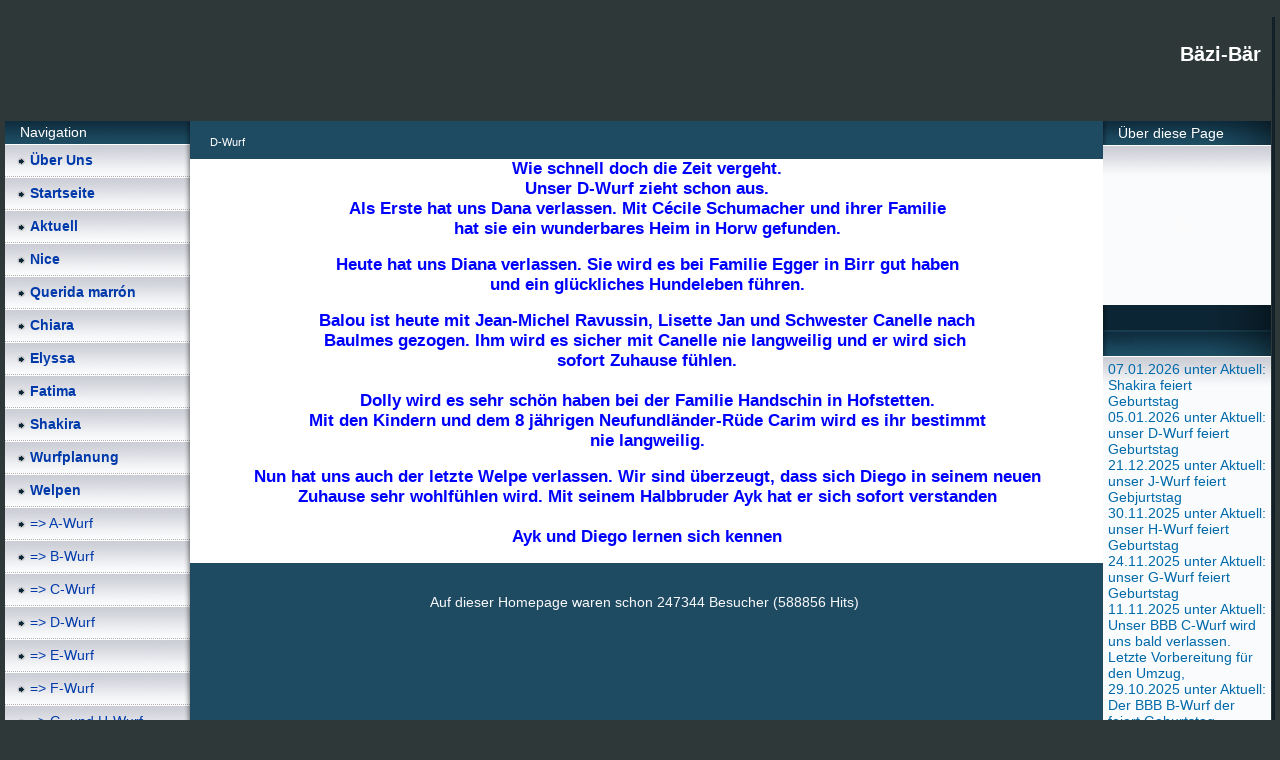

--- FILE ---
content_type: text/html; charset=iso-8859-15
request_url: https://www.baezi-baer.com/D_Wurf.htm
body_size: 12839
content:
<!DOCTYPE HTML PUBLIC "-//W3C//DTD HTML 4.01 Transitional//EN" "http://www.w3.org/TR/html4/loose.dtd">
<html>
<head>
	<meta http-equiv="Content-Type" content="text/html; charset=iso-8859-15">
	        <script type="text/javascript">
        var dateTimeOffset = new Date().getTimezoneOffset();
        
        function getElementsByClassNameLocalTimeWrapper() {
            return document.getElementsByClassName("localtime");
        }
        
        (function () {
            var onload = function () {
                var elementArray = new Array();
                
                if (document.getElementsByClassName) {
                    elementArray = getElementsByClassNameLocalTimeWrapper();
                } else {
                    var re = new RegExp('(^| )localtime( |$)');
                    var els = document.getElementsByTagName("*");
                    for (var i=0,j=els.length; i<j; i++) {
                        if (re.test(els[i].className))
                            elementArray.push(els[i]);
                    }
                }
                
                for (var i = 0; i < elementArray.length; i++) {    
                    var timeLocal = new Date(parseInt(elementArray[i].getAttribute("data-timestamp")));
                    var hour = timeLocal.getHours();
                    var ap = "am";
                    if (hour > 11) {
                        ap = "pm";
                    }
                    else if (hour > 12) {
                        hour = hour - 12;
                    }
                    
                    var string = elementArray[i].getAttribute("data-template");
                    string = string.replace("[Y]", timeLocal.getFullYear());
                    string = string.replace("[m]", ('0' + (timeLocal.getMonth() + 1)).slice(-2));
                    string = string.replace("[d]", ('0' + timeLocal.getDate()).slice(-2));
                    string = string.replace("[H]", ('0' + timeLocal.getHours()).slice(-2));
                    string = string.replace("[g]", ('0' + hour).slice(-2));
                    string = string.replace("[i]", ('0' + timeLocal.getMinutes()).slice(-2));
                    string = string.replace("[s]", ('0' + timeLocal.getSeconds()).slice(-2));
                    string = string.replace("[a]", ap);
                    elementArray[i].childNodes[0].nodeValue = string;
                }
            };
            
            if (window.addEventListener)
                window.addEventListener("DOMContentLoaded", onload);
            else if (window.attachEvent)
                window.attachEvent("onload", onload);
        })();
        </script><link rel="icon" href="https://wtheme.webme.com/img/main/favicon.ico" type="image/x-icon">
<link rel="shortcut icon" type="image/x-icon" href="https://wtheme.webme.com/img/main/favicon.ico" />
<link type="image/x-icon" href="https://wtheme.webme.com/img/main/favicon.ico" />
<link href="https://wtheme.webme.com/img/main/ios_icons/apple-touch-icon.png" rel="apple-touch-icon" />
<link href="https://wtheme.webme.com/img/main/ios_icons/apple-touch-icon-76x76.png" rel="apple-touch-icon" sizes="76x76" />
<link href="https://wtheme.webme.com/img/main/ios_icons/apple-touch-icon-120x120.png" rel="apple-touch-icon" sizes="120x120" />
<link href="https://wtheme.webme.com/img/main/ios_icons/apple-touch-icon-152x152.png" rel="apple-touch-icon" sizes="152x152" />
<meta property="og:title" content="Bäzi-Bär - D-Wurf" />
<meta property="og:image" content="https://theme.webme.com/designs/iceblue/screen.jpg" />
<script>
    function WebmeLoadAdsScript() {
    }
</script><script>
    document.addEventListener('DOMContentLoaded', function() {
        WebmeLoadAdsScript();
        window.dispatchEvent(new Event('CookieScriptNone'));
    });
</script>	<title>Bäzi-Bär - D-Wurf</title>
	<style type="text/css">
	<!--
		body {
			background-color: #2e3839;
			margin: 5px;
			font-family:	tahoma, verdana, arial;
		} 
		td {
			font-family:	tahoma, verdana, arial;
			font-size: 14px;
			color: #006AAA;
		}
		a {
			font-size: 14px;
			color: #006AAA;
			text-decoration: none;
		}
		a:visited {
			text-decoration: none;
		}
		a:hover {
			text-decoration: underline;
		}
		a.std {
			color:#436123;
			text-decoration: none;
		}
		a:visited.std { color:#436123; text-decoration: none; }
		a:hover.std { color:#436123; text-decoration: underline; }
		.small	{
			font-family:	tahoma, verdana, arial;
			font-size: 9px;
			color: #000000;
		}
		.small a {
			color: black;
		}
		.headline,.headline2,.headline3 {
			font-family:	tahoma, verdana, arial;
			font-size: 11px;
			color: #ffffff;
		}
		.cont {
			font-family:	tahoma, verdana, arial;
			font-size: 11px;
			color: #000000;
		}
		.ro {
			background-color:#E7E7E7;
		}
		html {
			font-family:	tahoma, verdana, arial;
			font-size: 11px;
		}
		.bbc { color:#FFFFFF; background-color:#FFFFFF; border-color:#FFFFFF; border-style:solid; border-width:1px; text-decoration:none;}
		td.nav {
			background-image: url(//theme.webme.com/designs/iceblue/images/button.gif);
			background-repeat: none;
			height: 33px;
			width: 185px;
			padding-left: 25px;
		}
		td.nav a {
			color: #003AAA;
			font-size:14px;
		}
		td.nav_heading {
			background-image: url(//theme.webme.com/designs/iceblue/images/heading_left.gif);
			color: white;
			padding-left: 15px;
			line-height: 23px;
			width: 185px;
			height: 23px;
		}
		td.nav_head {
			background-image: url(//theme.webme.com/designs/iceblue/images/head_left.gif);
			color: white;
			padding-left: 15px;
			line-height: 31px;
			width: 185px;
			height: 31px;
		}
		td.sidebar_heading {
			background-image: url(//theme.webme.com/designs/iceblue/images/heading_right.gif);
			color: white;
			padding-left: 15px;
			line-height: 24px;
			width: 168px;
			height: 24px;
		}
		td.sidebar_head {
			background-image: url(//theme.webme.com/designs/iceblue/images/head_right.gif);
			color: white;
			padding-left: 15px;
			line-height: 32px;
			width: 168px;
			height: 32px;
		}
		.shouty,.shouty2,.shouty3,.shouty4,.shouty5,.shouty_facebook_like_button {
			background-color: #fafbfc;
			background-image: url(//theme.webme.com/designs/iceblue/images/shouty.gif);
			background-repeat: no-repeat;
			padding: 5px;
		}
        
		.shoutbox {
			overflow: auto;
			height: 300px;
			width: 175px;
		}
		.nick {
			font-weight: bold;
		}
		.shoutbox hr {
			border: 0;
			border-bottom: 1px dashed #0c2737;
		}
		.shoutbox input, .shoutbox textarea {
			width: 155px;
		}
		.send {
			margin-top: 5px;
			color: black;
			font-weight: bold;
			width: 50px;
			margin-left: auto;
			margin-right: auto;
		}
		.RowLight, .RowDark {
			padding-left: 10px;
			height: 27px;
		}
		.RowLight {
			background-image: url(//theme.webme.com/designs/iceblue/images/stats_bg1.gif);
		}
		.RowDark {
			background-image: url(//theme.webme.com/designs/iceblue/images/stats_bg2.gif);
		}
		img { border: 0;}
		.headline a, .footer_text, .footer_text a.nav {
			color: white;
		}
			//-->
	</style>
</head>
<body>
<FONT color="white"><style type="text/css"> 
<!-- 

table.edit_main_table{width: 100% !important;} 
td.edit_main_tr{width: 100% !important;} 
table.edit_second_table{width: 100% !important;} 
td.edit_header_full{width: 100% !important;} 
td.edit_header_full table{width: 100% !important;} 
table.edit_third_table{width: 100% !important;} 
td.edit_navi_headbg{width: 10% !important;} 
table.edit_rechts_tabelle{width: 100% !important;} 
td.edit_rechts_bottom{width: 10% !important;} 
td.edit_rechts_cbg{width:100%;} 

td.edit_content_top { 
background-color: #1F4B62; 
background-image:  none; } 
td.edit_content { 
background-color: #FFFFFF; 
background-image:  none; } 
td.edit_content_bottom { 
background-color: #1F4B62; 
background-image:  none; } 
td.edit_content_bottom2 { 
background-color: #1F4B62; 
background-image:  none; } 
td.edit_rechts_cbg { 
background-color: #1F4B62; 
background-image:  none; } 
td.edit_navi_headbg { 
background-color: #1F4B62; 
background-image:  none; } 

--> 
</style><br></FONT>
<table class="edit_main_table" width="1000" border="0" cellspacing="0" cellpadding="0">
	<tr>
		<td width="921" height="1000" align="left" valign="top" class="edit_main_tr">
			<table width="921" border="0" cellspacing="0" cellpadding="0" class="edit_second_table">
				<tr>
					<td height="104" align="left" valign="top" class="edit_header_full" background="//img.webme.com/pic/b/baezibaer/tfhead1920copy.jpg">
						<table width="921" border="0" cellspacing="0" cellpadding="0">
							<tr>
								<td width="200" class="edit_header_sub_left" >&nbsp;</td>
								<td width="712" class="edit_header_sub_right" height="26">&nbsp;</td>
							</tr>
							<tr>
								<td class="edit_header_over_headline">&nbsp;</td>
								<td class="headline" style="font-size: 20px; font-weight: bold; text-align: right; padding-right: 10px;">Bäzi-Bär</td>
							</tr>
						</table>
					</td>
				</tr>
				<tr>
					<td class="edit_td_third_table">
						<table width="921" border="0" cellspacing="0" cellpadding="0" class="edit_third_table">
							<tr>
								<td width="185" height="1000" align="left" valign="top" background="//theme.webme.com/designs/iceblue/images/navi_bg.gif" class="edit_navi_headbg">
									<table width="185" border="0" cellspacing="0" cellpadding="0">
										<tr>
											<td class="nav_heading">Navigation</td>
										</tr>
<tr>
                                            <td class="nav" id="nav_berUns">
                                                <a href="/-Ue-ber-Uns.htm" class="menu"><b>&#220;ber Uns</b></a>
                                            </td>
                                        </tr>
<tr>
                                            <td class="nav" id="nav_Startseite">
                                                <a href="/Startseite.htm" class="menu"><b>Startseite</b></a>
                                            </td>
                                        </tr>
<tr>
                                            <td class="nav" id="nav_Aktuell">
                                                <a href="/Aktuell.htm" class="menu"><b>Aktuell</b></a>
                                            </td>
                                        </tr>
<tr>
                                            <td class="nav" id="nav_Nice">
                                                <a href="/Nice.htm" class="menu"><b>Nice</b></a>
                                            </td>
                                        </tr>
<tr>
                                            <td class="nav" id="nav_Queridamarrn">
                                                <a href="/Querida-marr%F3n.htm" class="menu"><b>Querida marr&#243;n</b></a>
                                            </td>
                                        </tr>
<tr>
                                            <td class="nav" id="nav_Chiara">
                                                <a href="/Chiara.htm" class="menu"><b>Chiara</b></a>
                                            </td>
                                        </tr>
<tr>
                                            <td class="nav" id="nav_Elyssa">
                                                <a href="/Elyssa.htm" class="menu"><b>Elyssa</b></a>
                                            </td>
                                        </tr>
<tr>
                                            <td class="nav" id="nav_Fatima">
                                                <a href="/Fatima.htm" class="menu"><b>Fatima</b></a>
                                            </td>
                                        </tr>
<tr>
                                            <td class="nav" id="nav_Shakira">
                                                <a href="/Shakira.htm" class="menu"><b>Shakira</b></a>
                                            </td>
                                        </tr>
<tr>
                                            <td class="nav" id="nav_Wurfplanung">
                                                <a href="/Wurfplanung.htm" class="menu"><b>Wurfplanung</b></a>
                                            </td>
                                        </tr>
<tr>
                                            <td class="nav" id="nav_Welpen">
                                                <a href="/Welpen.htm" class="menu"><b>Welpen</b></a>
                                            </td>
                                        </tr>
<tr>
                                            <td class="nav" id="nav_AWurf">
                                                <a href="/A_Wurf.htm" class="menu">=> A-Wurf</a>
                                            </td>
                                        </tr>
<tr>
                                            <td class="nav" id="nav_BWurf">
                                                <a href="/B_Wurf.htm" class="menu">=> B-Wurf</a>
                                            </td>
                                        </tr>
<tr>
                                            <td class="nav" id="nav_CWurf">
                                                <a href="/C_Wurf.htm" class="menu">=> C-Wurf</a>
                                            </td>
                                        </tr>
<tr class="checked_menu">
                                            <td class="nav" id="nav_DWurf">
                                                <a href="/D_Wurf.htm" class="menu">=> D-Wurf</a>
                                            </td>
                                        </tr>
<tr>
                                            <td class="nav" id="nav_EWurf">
                                                <a href="/E_Wurf.htm" class="menu">=> E-Wurf</a>
                                            </td>
                                        </tr>
<tr>
                                            <td class="nav" id="nav_FWurf">
                                                <a href="/F_Wurf.htm" class="menu">=> F-Wurf</a>
                                            </td>
                                        </tr>
<tr>
                                            <td class="nav" id="nav_GundHWurf">
                                                <a href="/G_-und-H_Wurf.htm" class="menu">=> G- und H-Wurf</a>
                                            </td>
                                        </tr>
<tr>
                                            <td class="nav" id="nav_IWurf">
                                                <a href="/I_Wurf.htm" class="menu">=> I-Wurf</a>
                                            </td>
                                        </tr>
<tr>
                                            <td class="nav" id="nav_JWurf">
                                                <a href="/J_Wurf.htm" class="menu">=> J-Wurf</a>
                                            </td>
                                        </tr>
<tr>
                                            <td class="nav" id="nav_Zuchtrden">
                                                <a href="/Zuchtr.ue.den.htm" class="menu"><b>Zuchtr&#252;den</b></a>
                                            </td>
                                        </tr>
<tr>
                                            <td class="nav" id="nav_Bilder">
                                                <a href="/Bilder.htm" class="menu"><b>Bilder</b></a>
                                            </td>
                                        </tr>
<tr>
                                            <td class="nav" id="nav_Webalbum">
                                                <a href="/Webalbum.htm" class="menu"><b>Webalbum</b></a>
                                            </td>
                                        </tr>
<tr>
                                            <td class="nav" id="nav_Newsarchiv">
                                                <a href="/Newsarchiv.htm" class="menu"><b>Newsarchiv</b></a>
                                            </td>
                                        </tr>
<tr>
                                            <td class="nav" id="nav_Kontakt">
                                                <a href="/Kontakt.htm" class="menu"><b>Kontakt</b></a>
                                            </td>
                                        </tr>
<tr>
                                            <td class="nav" id="nav_Links">
                                                <a href="/Links.htm" class="menu"><b>Links</b></a>
                                            </td>
                                        </tr>
										<tr>
											<td class="edit_below_nav">
												<img src="//theme.webme.com/designs/iceblue/images/navi_ende.gif" width="185" height="198" alt="" />
											</td>
										</tr>
									</table>
								</td>
								<td width="568" height="1000" align="left" valign="top" background="//theme.webme.com/designs/iceblue/images/cont_bg.gif" class="edit_rechts_cbg">
									<table width="100%" border="0" cellspacing="0" cellpadding="0">
										<tr>
											<td>
												<table class="edit_rechts_tabelle" width="568" border="0" cellspacing="0" cellpadding="0">
													<tr>
														<td background="//theme.webme.com/designs/iceblue/images/cont_top.gif" height="38" class="edit_content_top">
															<table width="568" border="0" cellspacing="0" cellpadding="0">
																<tr>
																	<td class="edit_content_left" width="20"></td>
																	<td class="edit_content_right" width="548" height="5"></td>
																</tr>
																<tr>
																	<td class="edit_content_pre_headline2">&nbsp;</td>
																	<td class="headline2">D-Wurf</td>
																</tr>
															</table>
														</td>
													</tr>
													<tr>
														<td height="100" align="left" valign="top" background="//theme.webme.com/designs/iceblue/images/cont2_bg.gif" class="edit_content">
															<table width="100%"	border="0" cellspacing="0" cellpadding="0">
																<tr>
																	<td class="edit_content_container">
																		<table width="100%"	border="0" cellspacing="0" cellpadding="0">
																			<tr>
																				<td class="edit_content_left_spacer" width="3%">&nbsp;</td>
																				<td class="edit_content_main" width="94%">
																					<div style="width: 510; overflow: auto;"><div style="text-align: center;"><span style="font-family: Arial;"><strong><span style="font-size: larger;"><span style="color: rgb(0, 0, 255);">Wie schnell doch die Zeit vergeht.<br />
Unser D-Wurf zieht schon aus.<br />
Als Erste hat uns Dana verlassen. Mit C&eacute;cile Schumacher und ihrer Familie<br />
hat sie ein wunderbares Heim in Horw gefunden.</span></span></strong><br />
<img src="https://img.webme.com/pic/b/baezibaer/dsc08802.jpg" alt="" /></span></div>
<div style="text-align: center;"><span style="font-family: Arial;">&nbsp;<br />
<strong><span style="color: rgb(0, 0, 255);"><span style="font-size: larger;">Heute hat uns Diana verlassen. Sie wird es bei Familie Egger in Birr gut haben<br />
und ein gl&uuml;ckliches Hundeleben f&uuml;hren.</span></span></strong><br />
<img src="https://img.webme.com/pic/b/baezibaer/dsc08840.jpg" alt="" /><br />
<br />
<strong><span style="color: rgb(0, 0, 255);"><span style="font-size: larger;">Balou ist heute mit Jean-Michel Ravussin, Lisette Jan und Schwester Canelle nach<br />
Baulmes gezogen. Ihm wird es sicher mit Canelle nie langweilig und er wird sich&nbsp;<br />
</span></span></strong><strong><span style="color: rgb(0, 0, 255);"><span style="font-size: larger;">sofort Zuhause f&uuml;hlen.</span></span></strong><br />
<img src="https://img.webme.com/pic/b/baezibaer/dsc08891.jpg" alt="" /><br />
<strong><span style="color: rgb(0, 0, 255);"><span style="font-size: larger;"><br />
</span></span></strong><strong><span style="color: rgb(0, 0, 255);"><span style="font-size: larger;">Dolly wird es sehr sch&ouml;n haben bei der Familie Handschin in Hofstetten.<br />
Mit den Kindern und dem 8 j&auml;hrigen Neufundl&auml;nder-R&uuml;de Carim wird es ihr bestimmt <br />
nie langweilig.<br />
</span></span></strong><img src="https://img.webme.com/pic/b/baezibaer/dsc08938.jpg" alt="" /><br />
<br />
<strong><span style="color: rgb(0, 0, 255);"><span style="font-size: larger;">Nun hat uns auch der letzte Welpe verlassen. Wir sind &uuml;berzeugt, dass sich Diego in seinem neuen Zuhause sehr wohlf&uuml;hlen wird. Mit seinem Halbbruder Ayk hat er sich sofort verstanden</span></span></strong><br />
<img src="https://img.webme.com/pic/b/baezibaer/dsc08964.jpg" alt="" /><strong><span style="color: rgb(0, 0, 255);"><span style="font-size: larger;"><br type="_moz" />
</span></span></strong><strong><span style="font-size: larger;"><span style="color: rgb(0, 0, 255);">Ayk und Diego lernen sich kennen</span></span></strong><br />
<img src="https://img.webme.com/pic/b/baezibaer/dsc08965.1.jpg" alt="" /><br />
&nbsp;</span></div></div>
																				</td>
																				<td class="edit_content_right_spacer" width="3%">&nbsp;</td>
																			</tr>
																		</table>
																	</td>
																</tr>
															</table>
														</td>
													</tr>
													<tr>
														<td height="31" background="//theme.webme.com/designs/iceblue/images/cont_bottom.gif" class="edit_content_bottom"></td>
													</tr>
												</table>
											</td>
										</tr>
										<tr>
											<td background="//theme.webme.com/designs/iceblue/images/footer.gif" height="31" class="edit_content_bottom2">
												<table width="100%"	border="0" cellspacing="0" cellpadding="0">
													<tr>
														<td class="edit_content_bottom2_left_spacer" width="2%">&nbsp;</td>
														<td class="edit_content_bottom2_counter" width="96%" style="color:white; text-align: center;">
															<font color="#F7F8FA">Auf dieser Homepage waren schon 247344 Besucher (588856 Hits) </font>															<font color="black" style="padding-left:5px;" class="edit_copyright">
																<br>
<!-- G+ Button -->
<div align="center">
<div class="g-plusone" data-annotation="inline" data-width="300"></div>

<script type="text/javascript">
  (function() {
    var po = document.createElement('script'); po.type = 'text/javascript'; po.async = true;
    po.src = 'https://apis.google.com/js/platform.js';
    var s = document.getElementsByTagName('script')[0]; s.parentNode.insertBefore(po, s);
  })();
</script>
</div>

<br>

<!-- FB Button -->
<div align="center">
<div id="fb-root"></div>
<script>(function(d, s, id) {
  var js, fjs = d.getElementsByTagName(s)[0];
  if (d.getElementById(id)) return;
  js = d.createElement(s); js.id = id;
  js.src = "//connect.facebook.net/en_US/all.js#xfbml=1";
  fjs.parentNode.insertBefore(js, fjs);
}(document, 'script', 'facebook-jssdk'));</script>
<br>
<div class="fb-like" data-href="https://www.facebook.com/BaeziBaer" data-send="true" data-layout="button_count" data-width="100" data-show-faces="false"></div>
</div>															</font>
														</td>
														<td class="edit_content_botom2_right_spacer" width="2%">&nbsp;</td>
													</tr>
												</table>
											</td>
										</tr>
									</table>
								</td>                              
								<td width="168" align="left" valign="top" background="//theme.webme.com/designs/iceblue/images/rechts_bg2.gif" class="edit_rechts_bottom">

                                 
									<table id="sidebar_heading_1" width="168" border="0" cellspacing="0" cellpadding="0">
										<tr>
											<td class="sidebar_heading">&#220;ber diese Page</td>
										</tr>
										<tr>
											<td class="shouty">

<object classid="clsid:d27cdb6e-ae6d-11cf-96b8-444553540000" codebase="//fpdownload.macromedia.com/pub/shockwave/cabs/flash/swflash.cab#version=8,0,0,0" width="150" height="150" id="clock" align="middle">
	<param name="allowScriptAccess" value="sameDomain" />
	<param name="movie" value="//theme.webme.com/designs/clock.swf?color=0x506686" />
	<param name="quality" value="high" />
	<param name="bgcolor" value="#ffffff" />
	<embed src="//theme.webme.com/designs/clock.swf?color=0x506686" quality="high" bgcolor="#ffffff" width="150" height="150" name="clock" align="middle" allowScriptAccess="sameDomain" type="application/x-shockwave-flash" pluginspage="//www.macromedia.com/go/getflashplayer" />
</object>											</td>
										</tr>
										<tr>
											<td background="//theme.webme.com/designs/iceblue/images/poll_bottom_bg.gif" height="27" class="edit_rb_footer" id="edit_rb_footer_1">&nbsp;</td>
										</tr>
									</table>

                                     
                                    
									<table width="168" border="0" cellspacing="0" cellpadding="0" id="sidebar_heading_2">
										<tr>
											<td class="sidebar_heading"></td>
										</tr>
										<tr>
											<td class="shouty2">
												07.01.2026 unter Aktuell: Shakira feiert Geburtstag
<br>
05.01.2026 unter Aktuell: unser D-Wurf feiert Geburtstag
<br>
21.12.2025 unter Aktuell: unser J-Wurf feiert Gebjurtstag
<br>
30.11.2025 unter Aktuell: unser H-Wurf feiert Geburtstag
<br>
24.11.2025 unter Aktuell: unser G-Wurf feiert Geburtstag
<br>
11.11.2025 unter Aktuell: Unser BBB C-Wurf wird uns bald verlassen. Letzte Vorbereitung f&#252;r den Umzug,
<br>
29.10.2025 unter Aktuell: Der BBB B-Wurf  der feiert Geburtstag
<br>
14.09.2025 unter Aktuell: Die Welpen stellen sich vor.
<br>
10.09.2025 unter Aktuell: Berner B&#228;zi-B&#228;r hat ihren C-Wurf bekommen
<br>
09.08.2025 unter Aktuell; Abschied von Fatima
<br>
05.08.2025 unter Aktuell: Ultraschall best&#228;tigt Tr&#228;chtigkeit
<br>
11.07.2025 unter Aktuell: B- und C-Wurf Happy Birthday
<br>
20.06,2025 unter Aktuell: Happy Birthday Grizzly
<br>
06.05.2025 unter Aktuell; F-Wurf feiert Geburtstag
<br>
05.04.2025 unter Aktuell: I-Wurf feiert Geburtstag
<br>
23.03.2025 unter Aktuell: Die Welpen im Zwinger vom Schnuffelb&#228;r sind da.
<br>
22.03.2025 unter Aktuell: E-Wurf feiert Geburtstag
<br> 
07.05.2025 unter Aktuell: Shakira feiert Geburtstag
<br<
04.01.2025 unter Aktuell; D-Wurf feiert Geburtstag
<br>
28.12.2024 unter Aktuell: Abschied von Elyssa
<br>
21.12.2014 unter Aktuell: J-Wurf feiert Geburtstag
<br>
30.11.2024 unter Aktuell: Hercules feiert Geburtstag
<br>
24.11.2024 unter Aktuell: G-Wurf feiert Geburtstag
<br>
29-10.2024 unter Aktuell: B-Wurf feiert Geburtstag
<br>
22.08.2024 unter Aktuell: Chiara vor einem Jahr
<br>
11.07.2024 unter Aktuell: B- und C-Wurf feiern Geburtstag im Himmel wie auf Erden.
<br>
20.06.2024 unter Aktuell: Grizzly feiert Geburtstag
<br>
16.06.2024 unter Aktuell: Neuigkeiten von Fuku
<br>
11.06.2024 unter Aktuell: Gedenken an A-Wurf
<br>
06.05.2024 unter Aktuell: F-Wurf feiert Geburtstag
<br>
05.04.2024 unter Aktuell: I-Wurf feiert Geburtstag
<br>
22.03.2024 unter Aktuell: E-Wurf feiert Geburtstag
<br>
04.01.2024 unter Aktuell: D-Wurf feiert Geburtstag
<br>
21.12.2023 unter Aktuell: J-Wurf feiert Geburtstag
<br>
30.11.2023 unter Aktuell: Lebensplatz gesucht
<br>
30.11.2023 unter Aktuell: Hercules feiert Geburtstag
<br>
24.11.2023 unter Aktuell: G-Wurf feiert Geburtstag
<br>
21.11.2023 unter Aktuell. Ab jetzt d&#252;rfen wir besucht werden.
<br>
06.11.2023 unter Aktuell. Das Geschwisterpaar ist nun schon eine Woche alt.
<br>
27.09.2023 unter Aktuell: Wurfank&#252;ndigung
<br>
22.08.2023 unter Aktuell: Die Zeit bleibt f&#252;r einen Moment stehen.
<br>
11.07.2023 unter Aktuell: B- und C-Wurf feiern Geburtstag.
<br>
20.06.2023 unter Aktuell: Grizzlys erster Geburtstag
<br>
11.08.2023 unter Aktuell: Gemeinsamer Geburtstag im Regenbogenland
<br>
06.05.2023 unter Aktuell: Fatima hat gefeiert
<br>
06.05.2023 unter Aktuell: F-Wurf feiert Geburtstag
<br>
05.04.2023 unter Aktuell: I-Wurf feiert Geburtstag
<br>
25.03.2023 unter Aktuell: die 4 C-Wurf-Schwestern
<br>
22.03.2023 unter Aktuell: E-Wurf feiert Geburtstag
<br>
16.01.2022 unter Aktuell: Ghandi vom B&#228;zi-B&#228;r
<br>
07.01.2023 unter Aktuell: Zuchtzulassungspr&#252;fung von Jenny vom B&#228;zi-B&#228;r
<br>
07.01.2023 unter Aktuell: Shakira feiert Geburtstag
<br>
04.01.2023 unter Aktuell: D-Wurf feiert Geburtstag
<br>
21.12.2022 unter Aktuell: J-Wurf feiert Geburtstag
<br>
30.11.2022 unter Aktuell: H-Wurf feiert Geburtstag
<br>
24.11.2022 unter Aktuell: G-Wurf feiert Geburtstag
<br>
18.09.2022 unter Aktuell: Nachzuchtschau I- und J-Wurf
<br>
11.07.2022 unter Aktuell: B- und C-Wurf feiern Geburtstag
<br>
29.06.2022 unter Shakiras Wurfplanung: Adonis, 9 Tage alt.
<br>
20.06.2022 unter Shakiras Wurfplanung: Endlich ist er da
<br>
11.06.2022 Unter Aktuell: Unsere A-chen im Regenbogenland
<br>
18.05.2022 Neuigkeiten unter Shakira => Shakiras Wurfplanung
<br>
06.05.2022 unter Aktuell: Fatimas Geburtstagsfeier
<br>
06.05.2022 unter Aktuell: F-Wurf feiert Geburtstag
<br>
05.04.2022 unter Aktuell: I-Wurf feiert Geburtstag
<br>
22.03.2022 unter Aktuell: E-Wurf feiert Geburtstag
<br>
18.03.2022 unter Aktuell. B&#228;zi-B&#228;ren Besuch
<br>
25.02.2022 unterAktuell; Besuch von Jogi-B&#228;r
<br>
17.02.2022 unter Aktuell: Besuch von Fuku (Jenny)
<br>
07.01.2022 unter Aktuell: Shakira feiert Geburtstag
<br>
04.01.2022 unter Aktuell: D-Wurf feiert Geburtstag
<br<
21.12.2021 unter Aktuell: J-Wurf feiert Geburtstag
<br>
30.11.2021 unter Aktuell: H-Wurf feiert Geburtstag
<br>
24.11.2021 unter Aktuell: G-Wurf feiert Geburtstag.
<br>
12.08.2021 unter Aktuell: nun ist es offiziell.
<br>
11.07.2021 unter Aktuel: Chiaras 9.Geburtstag
<br>
11.07.2021 unter Aktuell: unser B- und C-Wurf feiern Geburtstag
<br>
10.07.2021 unter Aktuell: Besuch von Fuku
<br>
07.07.2021 unter Aktuell: I-Treffen
<br>
03.07.2021 unter Aktuell: Bayernsieger in der Klasse Jugend-Junghund
<br>
1.06.2021 unter Aktuell. Happy Birtday A-Wurf
<br>
06.05.2021 unter Aktuell. Happy Birthday F-Wurf
<br>
05.04.2021 unter Aktuell: Happy Birthday I-Wurf
<br>
22.03.2021 unter Aktuell: Happy Birthday E-Wurf
<br>
27.01.2021 unter Aktuell: unser schwarz/weisser Traum
<br>
07.01.2021 unter Aktuell: Happy Birthday Shakira
<br>
04.01.2021 unter Aktuell: Happy Birthday D-Wurf
<br>
21.12.2020 unter Aktuell: Happy Birthdy J-Wurf
<br>
05.12.2020 unter Aktuell: Danke liebe Chiara.
<br>
30.11.2020 unter Aktuell: Happy Birthday Hercules
<br>
24.11.2020 unter Aktuell: Happy Birthday G-Wurf
<br>
12.11.2020 unter Aktuell: Herbstgr&#252;sse
<br>
18.10.2020 unter Aktuell:1. Todestag von Querida
<br>
13.09.2020 unter Aktuell: B&#228;zi-B&#228;ren unterwegs
<br>
12.09.2020 unter Aktuell: Unser B&#228;ren-Treffen in Grindelwald
<br>
22.08.2020 unter Aktuell: eine Collage unserer 4 B&#228;ren
<br>
27.07.2020 unter Aktuell: Inola und Nora 
<br>
1.07.2020 unter Aktuell: Chiaras Geburtstagsfest.
<br>
11.07.2020 unter Aktuell. B- und C-Wurf feiert Geburtstag.
<br>
03.07.2020 unter Aktuell: Shakira hat an einer virtuellen Hundeausstellung teilgenommen.
<br>
11.06.2020 unter Aktuell: Unser A-Wurf hat Geburtstag
<br>
18.05.2020 unter Aktuell: ich m&#246;chte jetzt baden.
<br>
06.05.2020 unter Aktuell: Fatimas Geburtstagsgesellschaft
<br>
06.05.2020 unter Aktuell: F-Wurf feiert den 5. Geburtstag.
<br>
02.05.2020 unter Aktuell: Sch&#246;nes Wochenende
<br>
05.04.2020 unter Aktuell: 2. Geburtstag I-Wurf
<br>
22.03.2020 unter Aktuell: 6. Geburtstag E-Wurf
<br>
11.03.2020 unter Aktuell: Shakira stellt sich vor.
<br>
02.03.2020 unter Zuchtr&#252;den: Balthasar ist tot.
<br>
27.02.2020 unter Aktuell: endlich Schnee
<br>
07.01.2010 unter Aktuell: Besuch bei Inka, 1 Jahr nach der Umplatzierung.
<br>
04.01.2020 unter Aktuell: D-Wurf feiert Geburtstag
<br>
03.01.2020 unter Aktuell: Amos
<br>
21.12.2019 unter Aktuell: J-Wurf feiert Geburtstag
<br>
30.11.2019 unter Aktuell: H-Wurf feiert Geburtstag
<br>
24.11.2019 unter Aktuell: G-Wurf feiert Geburtstag
<br>
19.11.2019 unter Aktuell: Urlaub geniessen
<br>
18.10.2019 unter Aktuell: Abschied von Querida
<br>
06.10.2019 unter Aktuell: SNK-Spaziergang.
<br> 
22.09.2019 unter Aktuell: B&#228;zi-B&#228;r-Treffen 2019
<br>
14.09.2019 unter Aktuell: einfach nur &#252;berw&#228;ltigend
<br>
11.09.2019 unter Aktuell: Nachmieter gesucht
<br>
12.08.2019 unter Aktuell: Besuch von Chica und Inka
<br>
12.07.2019 unter Aktuell: Der Geburtstagsschmaus
<br>
11.07.2019 unter Aktuell: Heute ist ein grosser Tag. B- und C-Wurf feiern Geburtstag.
<br>
05.07.2019 unter Aktuell: &#220;berraschungsbesuch
<br>
02.07.2019 unter Aktuell: Besuch bei Hercules
<br>
22.06.2019 unter Aktuelle: Brevettendag vom 15.06.2019
<br>
17.06.2019 unter Aktuell: 3 B&#228;zi-B&#228;ren feiern ihren Erfolg.
<br>
11.06.2019 unter Aktuell: A-Wurf feiert Geburtstag
<br>
06.05.2019 unter Aktuell: F-Wurf feiert Geburtstag.
<br>
01.05.2019 unter Aktuell: Hercules sucht ein neues Zuhause
<br>
16.04.2019 unter Aktuell: Querida feiert Geburtstag
<br>
10.04.2019 unter Aktuell: I-Wurf ein Jahr sp&#228;ter
<br>
05.04.2019 unter Aktuell: Happy Birthday I-Wurf
<br>
02.04.2019 unter Aktuell: einfach nur geniessen.
<br>
22.03.2019 unter Aktuell. und es wird gefeiert.
<br>
22.03.2019 unter Aktuell: unser E-Wurf feiert Geburtstag.
<br>
21.03.2019 unter Aktuell: B&#228;zi-B&#228;r-Besuchstag
<br>
10.03.2019 unter Aktuell Abschied von Jenny (Fuku)
<br>
09.03.2019 unter Aktuell: Abschied von Joschua (Joschi)
<br>
07.03.2019 unter Aktuell: Abschied von Lola (Joy)
<br>
04.03.2019 unter Aktuell: Abschied von Jimmy
<br>
03.03.2019 unter Aktuell: Abschied von Daphne (Jule)
<br>
02.03.2019 unter Aktuell: Abschied von Jogi-B&#228;r
<br>
01.03.2019 unter Aktuell: Abschied von Jolie
<br>
28.02.2019 unter Aktuell: Abschied von Joona (Jarek)
<br>
24.02,2019 unter Aktuell: Lotta (Jasmin) und Balu (Jeremy) sind in ihr neues Heim gezogen.
<br>
23.02.2019 unter Aktuell: Jerry zieht ins neue Zuhause
<br>
08.02.2019 unter Aktuell: Jeremy sucht noch ein 
Zuhause
<br>
22.01.2019 unter Aktuell: Raubtierf&#252;tterung
<br>
17.01.2019 unter Aktuell: Jogi-B&#228;r und Jeremy
<br>
11.01.2019 unter Aktuell: schon 3 Wochen alt.
<br>
05.01.2019 unter Aktuell: Chica in ihrem neuen Zuhause
<br>
04.01.2019 unter Aktuell: unser D-Wurf feiert den 5.Geburtstag
21.12.2018 unter Aktuell: Die Babys sind da.
<br>
18.12.2018 unter Aktuell: Bald ist es soweit.
<br>
12.12.2018 unter Aktuell: 8 Monate alte H&#252;ndin sucht ein neues, liebevolles Zuhause.
<br>
30.11.2018 unter Aktuell: Hercules feiert Geburtstag
<br>
24.11.2018 unter Aktuell: G-Wurf feiert Geburtstag
<br>
19.11.2018 Chiara und Schoko werden Eltern unter Aktuell und Startseite.
<br>
19.-21.10.2018 war Chiara in Trier unter Aktuell und auf Startseite.
<br>
12.09.2018 unter Aktuell: Chiara geniesst es.
<br>
08.09.2018 unter Aktuell: B&#228;zi-B&#228;r-Treffen 2018
<br>
21.08.2018 Unter Aktuell: So &#252;bersteht man die heissen Tage.
<br>
04.08.2018 Unter Aktuell: wir sind wieder da.
<br>
27.07.2018 Unter Aktuell: Geronimo und Hercules
<br>
23.07.2018 Unter Aktuell: Wenn B&#228;zi-B&#228;ren Ferien machen,
<br>
11.07.2018 Unter Aktuell: Die Geburtstagstorte ist verzerrt.
<br>
11.07.2018 Unter Aktuell: 6. Geburtstag von Chiara
<br>
11.07.2018 Unter Aktuell: B- und C-Wurf feiern Geburtstag.
<br> 
25.06.2018 Unter Aktuell: Abschied von Nora (Ivana)
<br>
24.06.2018 unter Aktuell: die letzten Tage mit Nora
<br>
17.06.2018 unter Aktuell: Abschied von Inola
<br>
13.06.2018 unter Aktuell: Abschied von Inka
<br> 
12.06.2018 unter Aktuell: letzter gemeinsamer Abend
<br>
11.06.2018 unter Aktuell: 8-ter Geburtstag A-Wurf
<br>
11.06.2018 unter Aktuell: Stofftiere
<br>
10.06.2018 unter Aktuell: Erlebnisse
<br>
24.05.2018 unter Aktuell: 7 Wochen sind schon vorbei.
<br>
09.05.2018 unter Aktuell: Chiara im Gl&#252;ck.
<br>
06.05.2018 unter Aktuell: 3. Geburtstag unseres F-Wurfes. Fatimas Geburtstagsschmaus.
<br>
30.04.2018 unter Aktuell: wir haben gerade gegessen.
<br>
20.04.2018 unter Aktuell. I-Wurf 14 Tage alt.
<br>
16.04.2018 unter Aktuell: Happy Birthday Querida
<br>
12.04.2018 unter Aktuell: eine Woche I-Wurf
<br>
05.04.2018 unter Aktuell: Unser I-Wurf von Elyssa und Balthasar ist da.
<br>
27.03.2018 unter Aktuell: noch ein paar Tage warten.
<br>
22.03.2018 unter Aktuell unser E-Wurf feiert Geburtstag.
<br>
05.03.2018 unter Wurfplanung Ultraschall hat Welpen best&#228;tigt.
<br> 
10.02.2018 George und Geronimo unter Aktuell.
<br>
03.02.2018 Neues unter Wurfplanung
<br>
12.01.2018 unter Aktuell:Nice
<br>
04.01.2018 unter Aktuell: D-Wurf feiert Geburtsgtag
<br>
31.12.2017 unter Aktuell: Altjahrsspaziergang
<br>
07.12.2017 unter Aktuell: Schnee
<br>
30.11.2017 unter Aktuell: 1. Geburtstag H-Wurf
<br>
24.11.2017 unter Aktuell: 1. Geburtstag G-Wurf
<br>
16.11.2017 unter Aktuell: und das Mitte November
<br>
10.11.2017 unter Aktuell: Ein herrlicher Tag
<br>
15.10.2017 unter Aktuell. Wir sind im Urlaub.
<br>
24.09.2017 unter Aktuell: Ein Sprung ins Wasser.
<br>
05.09.2017 unter Aktuell: Gedenken an Nice 10. Geburtstag.
<br>
08.08.2017 unter Aktuell: Einmal etwas anderes.
<br>
11.07.2017 unter Aktuell: Es war lecker.
<br>
11.07.2017 Unter Aktuell: B- und C-Wurf feiern Geburtstag
<br>
11.07.2017 Unter Aktuell: Happy Birthday Chiara
<br>
11.06.2017 unter Aktuell: A-Wurf feiert den 7.Geburtstag.
<br>
10.06.2017 unter Aktuell: Chaira und Fatima in Rolle
<br>
28.05.2017 CAC-Clubschau unter Aktuell
<br>
15.05.2017 unter Aktuell: wir sind wieder zur&#252;ck.
<br>
22.04.2017 unter Aktuell: Gruppenfoto B&#228;zi-B&#228;r-Treffen
<br>
16.04.2017 und jetzt wird gefeiert unter Aktuell
<br>
16.04.2017 unter Aktuell: Happy Birthday Querida
<br>
02.04.2017 unter Aktuell: Familie B&#228;zi-B&#228;r. " Pr&#246;blerei" 
<br>
22.03.2017 unter Aktuell: Lecker, lecker,lecker, schmatz.
<br>
22.03.2017 unser E-Wurf feiert den 3. Geburtstag unter Aktuell
<br>
14.03.2017 wieder gemeinsame Spazierg&#228;nge unter Aktuell.
<br>
14.03.2017 der kleine Hercules unter Aktuell.
<br>
28.02.2017 Abschied von Gary unter G- und H-Wurf.
<br>
19.02.2017 Geronimo hat uns heute verlassen unter G- und H-Wurf.
<br>
18.02.2017 Ausfahrt mit Mama untetr G- un d H-Wurf 
<br>
17.02.2017 unter G- und H-Wurf: Gismo hat uns verlassen
<bfr>
15.02.2017 Pferdebesuch unter G- und F-Wurf
<br>
11.02.2017 unter G- und F-Wurf Grizzly's Auszug.
<br>
10.02.2017 Eben waren es noch 5 und Auszug von Gloria unter G- und H-Wurf
<br>
08.02.2017 Auszug von Gaucho, genannt Koda) und Hercules unter G- und H-Wurf
<br>
06.02.2017 Ghandis Auszug unter G- und H-Wurf
<br>
05.02.2017 unter G- und H-Wurf: Auzug von Graziella (Nalle) und George.
<br>
04.02.2017 Umzug Gonzales unter G- und H-Wurf
<br>
04.02.2017 unter G- und H-Wurf: Ein sch&#246;nes Gruppenbild sieht anders aus.
<br>
28.01.2017 unter G- und H-Wurf: Besuch von Papa und Onkel. Knabberjunge Gonzales.
<br>
24.01.2017 Ausflug mit Mama unter G- und H-Wurf
<br>
20.01.2017 unter G-und F-Wurf: Heute war der Tierarzt da.
<br>
18.01.2017 unter G- und H-Wurf: 3 Jungs suchen noch ein liebevolles zu Hause.
<br>
11.01,2017 unter G- und H-Wurf: Die stolze Elyssa
<br>
11.01.2017 unter G- und H-Wurf: Kleine Impressionen.
<br>
08.01.2017 unter G- und H-Wurf: Endlich Schnee
<br>
04.01.2017 unter Aktuell: Happy Birthday D-Wurf
<br>
02.01.2017 unter G- und H-Wurf: Ghandi der Vielfrass
<br>
02.01.2017 George hatte Besuch unter G- und H-Wurf
<br>
25.16.2016 Die B&#228;i-B&#228;r-Weihnacht und G- und H-Wurf
<br>
21.12.2016 Mittagsschl&#228;fchen unter G- und H-Wurf.
<br> 
17.12.2016 grosse Schwester zu Besuch unter G- und H-Wurf.
<br>
14.12.2016 unter G- und H-Wurf: sie haben es begriffen.
<br>
13.12.2016 Essen macht so m&#252;de unter G-und H-Wurf
<br>
11.12.2016 Unter G- und H Wurf einige Bilder unserer Welpen 
<br>
06.12.2016 Bilder der Welpen unter G- und H-Wurf
<br>
09.11.2016 unter Aktuell: Wir sind vorbereitet.
<br>
05.11.2016 unter Aktuell: Elyssa im Wallis
<br>
30.10.2016 unter Aktuell: Herbstspaziergang
<br>
22.10.2016 unter Aktuell: Fatima in der Ruhephase..
<br>
19.10.2016 Die 4 M&#228;dels haben den heutigen Ausflug genossen unter Aktuell
<br>
18.09.2016 unter Aktuell. Fatima am Baditreffen in Koppigen.
<br>
19.09.2016 unter Aktuell: Florida zu Besuch.
<br>
21.08.2016 unter Aktuell: Arnensee
<br>
10.08.2016 unter Aktuell. Besuch von Chica
<br>
03.08.2016 unter Aktuell: Besuch bei Florida.
<br>
29.07.2016 unter Aktuell: Toller Tag, wir hatten Besuch
<br>
24.07.2016 unter Aktuell: Langsam werden auch Elyssa und Fatima vern&#252;nftig.
<br>
11.07.2016 unter Aktuell. Der Geburtstagskuchen hat geschmeckt.
<br>
11.07.2016 wir haben allen Grund zum feiern unter Aktuell
<br>
18./19.06.2016 Die B&#228;zi-B&#228;ren an der IHA Aarau unter Aktuell
<br>
10.06.2016 unter Aktuell. Es geht nach Hause.
<br>
10.06.2016 unter Aktuell: unser A-Wurf feiert Geburtstag.
03.06.2016 unter Aktuell: noch geniessen wir den Sommer in Spanien, aber.......
<br>
11.05.2016 unsre 4 M&#228;dels geniessen Spanien unter Aktuell.
05.06.1016 Geburtstagskuchen ist weggeputzt unter Aktuell.
<br>
05.06.2016 Unter Aktuell: unser F-Wurf feiert ihren 1. Geburtstag.
01.05.2016 Junghundeschau der Jahrg&#228;nge 2014/2015 unter Aktuell.
<br>
20.04.2016 unter Aktuell: Besuch von Joya (Felice)
<br>
16.04.2016 Happy Birthday Querida unter Aktuell
<br>
11.04.2016 Besuch in der Ostschweiz unter Aktuell.
<br>
02.04.2016 unter Aktuell: Elyssa hat es geschafft.
<br>
22.03.2016 unter Aktuell: Der Geburtstagskuchen
<br>
22.03.2016 Happy Birthday unter Aktuelll.
<br>
11.03.2016 Startseite: Querida ist gedeckt. unter Aktuell, tolle Nachrichten von Elyssa
<br>
07.03.2016 Elyssa unter Aktuell
<br>
02.03.2016 Fatima auf Beobachtungsposten unter Aktuell.
<br>
22.02.2016 unter Aktuell: Tochter und Enkelin von Nice.
<br>
21.02.2016 unter Aktuell: Elyssa's Futterstation ist fertig.
<br>
14.2.2016 Elyssa und Fatima trocknen ihr Fell unter Aktuell.
<br>
06.02.2016 unter Aktuell: Besuch von Ayk und Diego.
<br>
04.02.2016 unsere Elyssa wird erwachsen unter Elyssa
<br>
03.02.2016 unter Aktuell: Ein Leben ohne Neufundl&#228;nder..........
<br>
01.02.2016 unter Aktuell: Fatimas Hamsterei
<br> 
30.01.20116 unter Aktuell: Wochenend-Besuch von Florida.
<br>
23.01.2015 Besuch von Chewbacca unter Aktuell
<br>
20.01.2016 Endlich Winter und es schneit unter Aktuell
<br>
12.01.2016 unter Aktuell: Erinnerung an Nice.
<br>
04.01.2015 unter Aktuell. unser D-Wurf hat Geburtstag
<br>
02.01.2016 Besuch unter Aktuell
<br>
26.12.2015 unter Aktuell: Spaziergang
<br>
21.12.2015 Unter Aktuell: Den ganzen Sonntag unterwegs mit Chiara.
<br>
17.12.2015 unter Aktuell: Besuch bei Fortuna
<br>
15.12.2015 Besuchssonntag unter Aktuell.
<br>
07.12.2015 Besuch von Falco und Florida unter Aktuell
<br>
23.11.2015  Erfolg an der IHA Genf am 22.11.15 unter Aktuell
<br>
22.11.2015 unter Aktuell: letzter Sonntag in Spanien
<br>
19.11.2015 unter Aktuell: Bewachung
<br>
15.11.2015 unter Aktuell: Sonntagsspaziergang
<br>
11.11.2015 unter Aktuell: einfach herrlich um diese Zeit noch so baden zu k&#246;nnen.
<br>
10.11.2015 Kleine Morgen-Wanderung unter Aktuell
<br>
04.11.2015 Fatima und der Schal unter Aktuell.
<br>
03.11.2015 unter Aktuell: Ausflug in die Berge
<br>
31.10.2015 Fatima und das Meer unter Aktuell
<br>
28.10.2015 Unter Aktuell:Schweizer machen den Poniente-Strand unsicher!
<br>
10.10.2015 unter Aktuell: Schwimmen in der La Olla
<br>
16.10.2015 unter Aktuell. Die Neufis geniessen einen ruhige Tag.
<br>
14.10.2015 Der Strandspaziergang unter Aktuell.
<br>
10.10.2015 unter Aktuell: Der geliebte Sessel
<br>
07.10.2015 Unter Aktuell: Immer noch 27&#176;
<br>
04.10.2015 Unter Aktuell: Die B&#228;zi-B&#228;ren an der Jubil&#228;ums-Klubschau SNK 2015
<br>
30.09.2015 Unter Aktuell: Spanien 2014 und 2015.
<br>
26.09.2015 Unter Aktuell. Fatima am Strand
<br>
23.09.2015 Unter Aktuell: Gr&#252;sse aus Spanien
<br>
21.09.2015 Unter Aktuell:  Eine bewegte Woche. Baditreffen, Ausflug in den Westerwald und ab in die Ferien.
<br>
12.09.2015 unter Aktuell: Fatima auf Erkundungstour
<br>
06.09.2015 Herbstwanderung SNK unter Aktuell
<br>
05.09.2015 Nice, wir denken an dich unter Aktuell
<br>
03.09.2015 unter Aktuell: Elyssa und Fatima
<br>
29.08.2015 B&#228;zi-B&#228;r-Treffen unter Aktuell. Es werden sp&#228;ter noch Bilder im Webalbum folgen.
<br>
19.08.2015 unter Aktuell: Feriengast Diana.
<br>
15.08.2015 unter Aktuell: Eine lehrreiche Woche
<br>
12.08.2015 Besuch von Arthos unter Aktuell
<br>
09.08.2015 Elyssa und Fatima unter Aktuell.
<br>
07.08.2015 unter Aktuell: Stand up Paddle.
<br>
05.08.2015 unter Aktuell: Badeplausch
<br>
03.08.2015 Florida, sie hat es in den Genen! unter Aktuell
<br>
31.07.2015 wohin die Kleinen gezogen sind unter Aktuell
<br>
31.07.2015 gestern Abend das erste Wassertraining unter Aktuell
<br>
30.07.2015 unter Aktuell: Abschied von Fiona
<br>
29.07.2015 Der letzte gemeinsame Abend unter Aktuell
<br>
27.07.2015 unter Aktuell: neue Bekanntschaft
<br>
26.07.2015 Auch Simbi (Finn) hat uns verlassen unter Aktuell.
<br>
25.07.2015 Abschied von Florida unter Aktuell
<br>
23.07.2015 unter Aktuell: Auch Felix ist jetzt ausgezogen.
<br>
22.07.2015 unter Aktuell: Auch Falco zieht aus.
<br>
21.07.2015 Abschied von Falk unter Aktuell.
<br>
20.07.2015 Auszug von Felice unter Aktuell
<br>
19.07.2015 unter Aktuell: Florence ist in ihre neue Heimat gezogen.
<br>
18.07.2015 unter Aktuell: Filou verl&#228;sst uns heute.
<br>
16.07.2015 unter F-Wurf: Florida hat auch eine tolle Familie gefunden.
<br>
15.07.2015 unter Aktuell:  nun heisst es Abschied nehmen. Zum Gl&#252;ck gehen die Kleinen sch&#246;n gestaffelt. 
<br>
13.07.2015 unter Aktuell: Vorbereitungen f&#252;r den Umzug
<br>
12,07.2015 Geburtstagsfest unter Aktuell
<br>
11.07.2015 unter Aktuell: 3. und 4. Geburtstag der B&#228;zi-B&#228;ren
<br>
09.07.2015 unter Aktuell: Besuch von Flurina
<br>
08.07.2015 Besuch von Tante Gina und.... unter Aktuell
<br>
05.07.2015 unter Aktuell: Abk&#252;hlung
<br>
04.07.2015 unter Aktuell: Fiona und ihr neuer Freund
<br>
02.07.2015 Tierarztbesuch unter Aktuell
<br> 
29.06.2015 unter Welpen, F-Wurf: Dieses M&#228;dchen sucht noch eine liebevolle Familie
<br>
28.06,2015 unser erster Ausgang unter Aktuell
<br>
27.06.2015 unter Aktuell: Freude herrscht.
<br>
25.06.2015 Vorbereitung f&#252;r den W&#228;geliausflug unter Aktuell.
<br>
22.06.2015 und hier die M&#228;dchen aus dem F-Wurf unter Aktuell
<br>
21.06.2015 unter Aktuell NHA Aarau
<br>
20.06.2015 unter Aktuell: die Buben aus dem F-Wurf
<br>
17.06.2015 Unter Aktuell: 6 Wochen alt.
<br>
12.06.2015 Unter Aktuell: Das chancenlose Spielhaus
<br>
11.06.2015 Unter Aktuell: Herzlichen Gl&#252;ckwunsch zum Geburtstag
<br>
10.06.2015 Die Welpen sind schon 5 Wochen alt unter Aktuell.
<br>
07.06.2015 unter Aktuell:Endlich
<br>
03.06.2015 unter Aktuell: Wir sind jetzt 4 Wochen alt.
<br>
30.05.2015 unter Aktuell: Der heutige Tagesablauf.
<br>
28.05.2015 Die stolze Mama unter Aktuell
<br>
25.05.2015 unter Aktuell: unser F-Wurf ist getauft.
<br>
21.05.2015 F-Wurf 2.Woche unter Aktuell
<br>
17.05.2015 unter Aktuell: der verflixte 11. Tag.
<br>
<br> 16.05.2015 Erfolg in Italien unter Aktuell.
<br> 15.05.2015 unsere 13 am 9. Tag unter Aktuell
<br> 13.5.2015 unter Aktuell: Die Geburtshelfer und die erste Woche.
<br>
6./7.5.2015 Unter Aktuell: Chiara hat es geschafft
<br>
02.05.2015 unter Aktuell: der 58.Tag, bald ist es soweit.
<br>
26.04.2015 So sch&#246;n kann Fr&#252;hling sein, unter Aktuell
<br>
21.04.2015 Unter Aktuell: Das Welpenzimmer wird eingerichtet.
<br>
19.04.2015 Estrella und Elyssa an der Nachzuchtbeurteilung, Fotos und Berichte unter Aktuell
<br>
16.04.2015 Herzlichen Gl&#252;ckwunsch Querida unter Aktuell
<br>
07.04.2015 1. Wassertrainung der WRH unter Aktuell
<br>
02.04.2015 unter Aktuell: sch&#246;ne Ostern
<br>
29.03.2015 Besuch bei Ginas Welpen unter Aktuell
<br>
28.03.2015 Unter Aktuell: Besuch von Dolly
<br>
22.03.2015 Endlich kann der Geburtstagskuchen gegessen werden, unter Aktuell.
<br>
22.03.2015 Unter Aktuell: Erster Geburtstag.
<br>
05.03.2015 endlich sind sie da, die Bilder von Ginas und den Babys unter Aktuell.
<br>
15.02.2015 Unter Aktuell: Elyssa und Balthasar an der IHA Fribourg
<br>
12.02.2015 Besuch bei Gina unter Aktuell
<br>
10.02.2015 unter Aktuell: Solche Tage muss man einfach geniessen.
<br>
06.02.2015 unter Aktuell: Gina, Celine vom B&#228;zi-B&#228;r
<br>
27.01.2015 Den Schnee noch geniessen unter Aktuell
<br>
24.01.2015 unter Aktuell: Chiaras neues Hobby
<br>
23.01.2015 unter Aktuell. Wir denken jeden Tag an Nice.
<br>
16.01.2013 unter Aktuell. The World of Newfoundlands.
<br>
12.01.2015 unter Nice. Gute Reise. Lebwohl
<br>
04.01.2015 Unter Aktuell: Wir gratulieren herzlich.
<br>
02.01.2015 Neues unter Wurfplanung
<br>
01.01.2015 1. Tag im neuen Jahr unter Aktuell
<br>
27.12.2014 unter Aktuell: Die Hunde freuts
<br>
23.12.2014 sch&#246;ne Weihnachten unter Aktuell
<br>
21.12.2014 Fr&#252;hling oder Winter? unter Aktuell
<br>
09.12.2014 Elyssa wartet auf den Schnee unter Aktuell.
<br>
06.12.02014 unter Aktuell: sch&#246;ne Adventszeit
<br>
02.12.2014 Elyssa hat das Haare schneiden gar nicht gepasst, unter Aktuell
<br>
18.11.2014 unter Aktuell: die letzten Tage einfach noch geniessen.
<br>
16.112014 Elyssa pr&#228;sentiert sich in voller Gr&#246;sse. Unter Elyssa
<br>
15.11.2014 Vier Geniesserinnen unter Aktuell
<br>
05.11.2014 unter Aktuell: Elyssa ist ungeduldig.
<br>
04.11.2014 Immer wieder neue Wanderrouten entdecken unter Aktuell.
<br>
30.10.2014 unter Aktuell: Sonnige Gr&#252;sse aus Altea
<br>
26.10.2014 unter Aktuell: Elyssa die ideale W&#228;chterin
<br>
 20.10.2014 unter Aktuell: Pinienw&#228;lder spenden Schatten.
<br>
17.10.2014 unter Aktuell: Gr&#252;sse aus der la Olla, Altea
<br>
14.10.2014 Wasserarbeit mit Chiara unter Aktuell
<br>
13.10.2014 unter Aktuell: Strandpromenade Poniete 
<br>
10.10.2014 unter Aktuell: Ein herrlicher Tag
<br>
09.10.2014 wir machen es uns gem&#252;tlich unter Aktuell
<br>
04.10.2014 unterAktuell: Kinder und Neufis
<br>
03.10.2014 viva Espa&#241;a unter Aktuell
<br>
30.09.2014 unter Aktuell: Gina wurde zur Zucht zugelassen.
<br>
27.09.2014 Chiara und Elyssa unter Aktuell
<br>
24.09.2014 Baditreffen in Koppigen unter Aktuell
<br>
22.09.2014 Bilder von der Croisi&#232;re Terre-Neuve sind jetzt im Webalbum
<br>
17.09.2014 die Fotos vom B&#228;zi-B&#228;r-Treffen sind jetzt im Webalbum
<br>
16.09.2014 unter Aktuell: Ausflug nach Grindelwald.
<br> 
15.09.2014 SKN geschafft unter Aktuell
<br> 
14.09.2014 Croisi&#232;re Terre-Neuve unter Aktuell.
<br>
06.09.2014 B&#228;zi-B&#228;r-Treffen unter Aktuell
<br>
05.09.2014 unter Aktuell Nice hat Gebrtstag.
<br>
27.08.2014 Balace&#252;bung auf dem Wackelbrett unter Aktuell
<br>
22.08.2014 unter Aktuell: Elyssa schon 5 Monate alt.
<br>
18.08.2014 Capone zu Besuch unter Aktuell.
<br>
16.08.2013 Unter Aktuell: Ein fast komplettes Gruppenfoto.
<br>
13.08.2014 Elyssa unter Aktuell
<br>
11.08.2014 Unter Aktuell: Besuch bei Anuschka
<br>
08.08.2014 Unter Aktuell. Dianas letzter Abend bei uns.
<br>
01.08.2014 wir w&#252;nschen Allen einen sch&#246;nen Nationalfeiertag unter Aktuell.
<br>
26.07.2014 Bilder von Ayk und Diego aus den Ferien unter Aktuell
<br>
25.07.2014 Diana in den Ferien unter Aktuell.
<br>
21.07.2014 Unter Aktuell: Die Spazierg&#228;nge werden wieder gemeinsam gemacht.
<br>
18.07.2014 Unter Aktuell: Der Hundeeinstieg ist fertig.
<br>
13.07.2014 Die Fotos vom Fotograf sind eingetroffen. Im Webalbum unter Chiara bei derArbeit.
<br>
11.07.2014 Ein toller Tag geht zu Ende unter Aktuell
<br>
11.07.2014 <br>
Unter Aktuell: 2. und 3.Geburtstag.Wir haben allen Grund zu feiern.
<br>
27.06.2014 <br>
Schwimmtraining unter Aktuell
<br>
23.06.2014 <br>
Mahlzeit unter Aktuell
<br>
21.06.2014 <br>
Elyssa m&#252;de nach dem Welpenkurs unter Aktuell
<br>
18.06.2014 <br>
das Album E-Wurf wird mit den letzten Bildern beendet. Elyssa wird ab jetzt ein eigenes Album haben.
<br>
18.06.2014 <br>
Estrella im neuen zu Hause unter Aktuell
<br>
17.06.2014 <br>
unter Aktuell: Estrella hat uns heute verlassen
<br>
13.06.2014 <br>
Die letzten gemeinsamen 4 Tage mit Estrella
<br>
11.06.2014 <br>
Test bestanden unter Aktuell
<br>
11.06.2014 <br>
unter Aktuell: unsrer A-Wurf feiert ihren   4. Geburtstag
<br>
Mehr im <a href="http://baezi-baer.com/Newsarchiv.htm">Newsarchiv</a>
<script type="text/javascript">

  var _gaq = _gaq || [];
  _gaq.push(['_setAccount', 'UA-21527737-1']);
  _gaq.push(['_trackPageview']);

  (function() {
    var ga = document.createElement('script'); ga.type = 'text/javascript'; ga.async = true;
    ga.src = ('https:' == document.location.protocol ? 'https://ssl' : 'http://www') + '.google-analytics.com/ga.js';
    var s = document.getElementsByTagName('script')[0]; s.parentNode.insertBefore(ga, s);
  })();

</script></div>											</td>
										</tr>
										<tr>
											<td background="//theme.webme.com/designs/iceblue/images/poll_bottom_bg.gif" height="27" class="edit_rb_footer" id="edit_rb_footer_2">&nbsp;</td>
										</tr>
									</table>
									<table width="168" border="0" cellspacing="0" cellpadding="0" id="sidebar_heading_3">
										<tr>
											<td class="sidebar_heading">In Gedenken und wie alles begann</td>
										</tr>
										<tr>
											<td class="shouty3">
												Schon lange hat der Neufib&#228;r unsere Herzen erobert.<br />
Unser erster Neufundl&#228;nder war der R&#252;de Bl&#228;cky. Wir konnten 12 wundersch&#246;ne Jahre mit ihm verbringen und waren sehr traurig als wir die schwere Entscheidung, ihn von den Altersbeschwerden zu erl&#246;sen, treffen mussten.<br />
<br />
Ayk, wieder ein R&#252;de, begleitete uns 9 Jahre. Hatte super BH1-Pr&#252;fungen hingelegt und war ein treuer Begleiter. Leider konnte ihn der Tierarzt nach einer Magendrehung nicht mehr retten.<br />
<br />
Gizzly, die erste Neufundl&#228;nderh&#252;ndin, erweckte bei uns der Gedanke, diese wunderbare Rasse selber zu z&#252;chten. Leider wurde sie nicht  als zuchttauglich erkl&#228;rt, da uns beim Verkauf verschwiegen wurde, dass sie aus einer gesperrten Zucht stammte. Mit 9 Jahren musste auch diese tolle H&#252;ndin eingeschl&#228;fert werden.<br />
<br />
Nice hat alle Erwartungen f&#252;r eine Zuchth&#252;ndin erf&#252;llt und wir freuen uns, unser Traum einer eigenen Zucht nun erf&#252;llen zu k&#246;nnen und diese verantwortungsvolle Aufgabe zu &#252;bernehmen. Unser Bestreben ist es, mit einem guten R&#252;den, gesunde und wesensstarke Welpen zu haben.											</td>
										</tr>
										<tr>
											<td background="//theme.webme.com/designs/iceblue/images/poll_bottom_bg.gif" height="27" class="edit_rb_footer" id="edit_rb_footer_3">&nbsp;</td>
										</tr>
									</table>
								</td>
							</tr>
						</table>
					</td>
				</tr>
			</table>
		</td>
		<td width="79" background="//theme.webme.com/designs/iceblue/images/s_bg.gif" class="edit_rechts_sbg">&nbsp;</td>
	</tr>
</table>
<FONT color="white"></td></tr></table></div></FONT>
</body>
</html>


--- FILE ---
content_type: text/html; charset=utf-8
request_url: https://accounts.google.com/o/oauth2/postmessageRelay?parent=https%3A%2F%2Fwww.baezi-baer.com&jsh=m%3B%2F_%2Fscs%2Fabc-static%2F_%2Fjs%2Fk%3Dgapi.lb.en.2kN9-TZiXrM.O%2Fd%3D1%2Frs%3DAHpOoo_B4hu0FeWRuWHfxnZ3V0WubwN7Qw%2Fm%3D__features__
body_size: 162
content:
<!DOCTYPE html><html><head><title></title><meta http-equiv="content-type" content="text/html; charset=utf-8"><meta http-equiv="X-UA-Compatible" content="IE=edge"><meta name="viewport" content="width=device-width, initial-scale=1, minimum-scale=1, maximum-scale=1, user-scalable=0"><script src='https://ssl.gstatic.com/accounts/o/2580342461-postmessagerelay.js' nonce="lp59FzBeHyV8wq2Me84MiQ"></script></head><body><script type="text/javascript" src="https://apis.google.com/js/rpc:shindig_random.js?onload=init" nonce="lp59FzBeHyV8wq2Me84MiQ"></script></body></html>